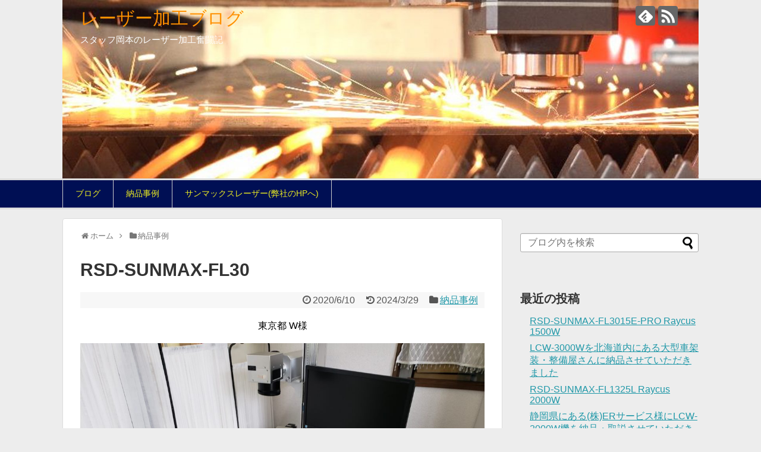

--- FILE ---
content_type: text/html; charset=UTF-8
request_url: https://blog.laser-machine.com/works/2318
body_size: 12216
content:
<!DOCTYPE html>
<html lang="ja">
<head>
<meta charset="UTF-8">
  <meta name="viewport" content="width=device-width,initial-scale=1.0">
<link rel="alternate" type="application/rss+xml" title="レーザー加工ブログ RSS Feed" href="https://blog.laser-machine.com/feed" />
<link rel="pingback" href="https://blog.laser-machine.com/xmlrpc.php" />
<meta name="description" content="東京都 W様RSD-SUNMAX-FL30" />
<meta name="keywords" content="納品事例" />
<!-- OGP -->
<meta property="og:type" content="article">
<meta property="og:description" content="東京都 W様RSD-SUNMAX-FL30">
<meta property="og:title" content="RSD-SUNMAX-FL30">
<meta property="og:url" content="https://blog.laser-machine.com/works/2318">
<meta property="og:image" content="https://blog.laser-machine.com/wp-content/uploads/2023/01/20200710_144219-scaled.jpg">
<meta property="og:site_name" content="レーザー加工ブログ">
<meta property="og:locale" content="ja_JP">
<!-- /OGP -->
<!-- Twitter Card -->
<meta name="twitter:card" content="summary">
<meta name="twitter:description" content="東京都 W様RSD-SUNMAX-FL30">
<meta name="twitter:title" content="RSD-SUNMAX-FL30">
<meta name="twitter:url" content="https://blog.laser-machine.com/works/2318">
<meta name="twitter:image" content="https://blog.laser-machine.com/wp-content/uploads/2023/01/20200710_144219-scaled.jpg">
<meta name="twitter:domain" content="blog.laser-machine.com">
<!-- /Twitter Card -->

<title>RSD-SUNMAX-FL30</title>
<meta name='robots' content='max-image-preview:large' />
	<style>img:is([sizes="auto" i], [sizes^="auto," i]) { contain-intrinsic-size: 3000px 1500px }</style>
	<link rel="alternate" type="application/rss+xml" title="レーザー加工ブログ &raquo; フィード" href="https://blog.laser-machine.com/feed" />
<link rel="alternate" type="application/rss+xml" title="レーザー加工ブログ &raquo; コメントフィード" href="https://blog.laser-machine.com/comments/feed" />
<script type="text/javascript">
/* <![CDATA[ */
window._wpemojiSettings = {"baseUrl":"https:\/\/s.w.org\/images\/core\/emoji\/16.0.1\/72x72\/","ext":".png","svgUrl":"https:\/\/s.w.org\/images\/core\/emoji\/16.0.1\/svg\/","svgExt":".svg","source":{"concatemoji":"https:\/\/blog.laser-machine.com\/wp-includes\/js\/wp-emoji-release.min.js?ver=6.8.3"}};
/*! This file is auto-generated */
!function(s,n){var o,i,e;function c(e){try{var t={supportTests:e,timestamp:(new Date).valueOf()};sessionStorage.setItem(o,JSON.stringify(t))}catch(e){}}function p(e,t,n){e.clearRect(0,0,e.canvas.width,e.canvas.height),e.fillText(t,0,0);var t=new Uint32Array(e.getImageData(0,0,e.canvas.width,e.canvas.height).data),a=(e.clearRect(0,0,e.canvas.width,e.canvas.height),e.fillText(n,0,0),new Uint32Array(e.getImageData(0,0,e.canvas.width,e.canvas.height).data));return t.every(function(e,t){return e===a[t]})}function u(e,t){e.clearRect(0,0,e.canvas.width,e.canvas.height),e.fillText(t,0,0);for(var n=e.getImageData(16,16,1,1),a=0;a<n.data.length;a++)if(0!==n.data[a])return!1;return!0}function f(e,t,n,a){switch(t){case"flag":return n(e,"\ud83c\udff3\ufe0f\u200d\u26a7\ufe0f","\ud83c\udff3\ufe0f\u200b\u26a7\ufe0f")?!1:!n(e,"\ud83c\udde8\ud83c\uddf6","\ud83c\udde8\u200b\ud83c\uddf6")&&!n(e,"\ud83c\udff4\udb40\udc67\udb40\udc62\udb40\udc65\udb40\udc6e\udb40\udc67\udb40\udc7f","\ud83c\udff4\u200b\udb40\udc67\u200b\udb40\udc62\u200b\udb40\udc65\u200b\udb40\udc6e\u200b\udb40\udc67\u200b\udb40\udc7f");case"emoji":return!a(e,"\ud83e\udedf")}return!1}function g(e,t,n,a){var r="undefined"!=typeof WorkerGlobalScope&&self instanceof WorkerGlobalScope?new OffscreenCanvas(300,150):s.createElement("canvas"),o=r.getContext("2d",{willReadFrequently:!0}),i=(o.textBaseline="top",o.font="600 32px Arial",{});return e.forEach(function(e){i[e]=t(o,e,n,a)}),i}function t(e){var t=s.createElement("script");t.src=e,t.defer=!0,s.head.appendChild(t)}"undefined"!=typeof Promise&&(o="wpEmojiSettingsSupports",i=["flag","emoji"],n.supports={everything:!0,everythingExceptFlag:!0},e=new Promise(function(e){s.addEventListener("DOMContentLoaded",e,{once:!0})}),new Promise(function(t){var n=function(){try{var e=JSON.parse(sessionStorage.getItem(o));if("object"==typeof e&&"number"==typeof e.timestamp&&(new Date).valueOf()<e.timestamp+604800&&"object"==typeof e.supportTests)return e.supportTests}catch(e){}return null}();if(!n){if("undefined"!=typeof Worker&&"undefined"!=typeof OffscreenCanvas&&"undefined"!=typeof URL&&URL.createObjectURL&&"undefined"!=typeof Blob)try{var e="postMessage("+g.toString()+"("+[JSON.stringify(i),f.toString(),p.toString(),u.toString()].join(",")+"));",a=new Blob([e],{type:"text/javascript"}),r=new Worker(URL.createObjectURL(a),{name:"wpTestEmojiSupports"});return void(r.onmessage=function(e){c(n=e.data),r.terminate(),t(n)})}catch(e){}c(n=g(i,f,p,u))}t(n)}).then(function(e){for(var t in e)n.supports[t]=e[t],n.supports.everything=n.supports.everything&&n.supports[t],"flag"!==t&&(n.supports.everythingExceptFlag=n.supports.everythingExceptFlag&&n.supports[t]);n.supports.everythingExceptFlag=n.supports.everythingExceptFlag&&!n.supports.flag,n.DOMReady=!1,n.readyCallback=function(){n.DOMReady=!0}}).then(function(){return e}).then(function(){var e;n.supports.everything||(n.readyCallback(),(e=n.source||{}).concatemoji?t(e.concatemoji):e.wpemoji&&e.twemoji&&(t(e.twemoji),t(e.wpemoji)))}))}((window,document),window._wpemojiSettings);
/* ]]> */
</script>
<link rel='stylesheet' id='simplicity-style-css' href='https://blog.laser-machine.com/wp-content/themes/simplicity2/style.css?ver=6.8.3&#038;fver=20200904045552' type='text/css' media='all' />
<link rel='stylesheet' id='responsive-style-css' href='https://blog.laser-machine.com/wp-content/themes/simplicity2/css/responsive-pc.css?ver=6.8.3&#038;fver=20190414113543' type='text/css' media='all' />
<link rel='stylesheet' id='skin-style-css' href='https://blog.laser-machine.com/wp-content/themes/simplicity2/skins/biz-menu/style.css?ver=6.8.3&#038;fver=20190414113542' type='text/css' media='all' />
<link rel='stylesheet' id='font-awesome-style-css' href='https://blog.laser-machine.com/wp-content/themes/simplicity2/webfonts/css/font-awesome.min.css?ver=6.8.3&#038;fver=20190414113543' type='text/css' media='all' />
<link rel='stylesheet' id='icomoon-style-css' href='https://blog.laser-machine.com/wp-content/themes/simplicity2/webfonts/icomoon/style.css?ver=6.8.3&#038;fver=20190414113543' type='text/css' media='all' />
<link rel='stylesheet' id='responsive-mode-style-css' href='https://blog.laser-machine.com/wp-content/themes/simplicity2/responsive.css?ver=6.8.3&#038;fver=20190414113543' type='text/css' media='all' />
<link rel='stylesheet' id='narrow-style-css' href='https://blog.laser-machine.com/wp-content/themes/simplicity2/css/narrow.css?ver=6.8.3&#038;fver=20190414113543' type='text/css' media='all' />
<link rel='stylesheet' id='media-style-css' href='https://blog.laser-machine.com/wp-content/themes/simplicity2/css/media.css?ver=6.8.3&#038;fver=20190414113543' type='text/css' media='all' />
<link rel='stylesheet' id='extension-style-css' href='https://blog.laser-machine.com/wp-content/themes/simplicity2/css/extension.css?ver=6.8.3&#038;fver=20190414113543' type='text/css' media='all' />
<style id='extension-style-inline-css' type='text/css'>
#site-title a{color:#ff9000}#site-description{color:#fff}#navi ul,#navi ul.sub-menu,#navi ul.children{background-color:#000f54;border-color:#000f54}#navi{background-color:#000f54}@media screen and (max-width:1110px){#navi{background-color:transparent}}#navi ul li a{color:#ee2}#navi ul li a:hover{background-color:#1e73be}#h-top{min-height:300px}@media screen and (max-width:639px){.article br{display:block}}#h-top{background-image:url(https://blog.laser-machine.com/wp-content/uploads/2019/03/cropped-vs190322-001-1-2.jpg)}
</style>
<link rel='stylesheet' id='child-style-css' href='https://blog.laser-machine.com/wp-content/themes/simplicity2-child/style.css?ver=6.8.3&#038;fver=20190414113626' type='text/css' media='all' />
<link rel='stylesheet' id='child-responsive-mode-style-css' href='https://blog.laser-machine.com/wp-content/themes/simplicity2-child/responsive.css?ver=6.8.3&#038;fver=20190414113626' type='text/css' media='all' />
<link rel='stylesheet' id='print-style-css' href='https://blog.laser-machine.com/wp-content/themes/simplicity2/css/print.css?ver=6.8.3&#038;fver=20190414113543' type='text/css' media='print' />
<link rel='stylesheet' id='sns-twitter-type-style-css' href='https://blog.laser-machine.com/wp-content/themes/simplicity2/css/sns-twitter-type.css?ver=6.8.3&#038;fver=20190414113543' type='text/css' media='all' />
<style id='wp-emoji-styles-inline-css' type='text/css'>

	img.wp-smiley, img.emoji {
		display: inline !important;
		border: none !important;
		box-shadow: none !important;
		height: 1em !important;
		width: 1em !important;
		margin: 0 0.07em !important;
		vertical-align: -0.1em !important;
		background: none !important;
		padding: 0 !important;
	}
</style>
<link rel='stylesheet' id='wp-block-library-css' href='https://blog.laser-machine.com/wp-includes/css/dist/block-library/style.min.css?ver=6.8.3' type='text/css' media='all' />
<style id='classic-theme-styles-inline-css' type='text/css'>
/*! This file is auto-generated */
.wp-block-button__link{color:#fff;background-color:#32373c;border-radius:9999px;box-shadow:none;text-decoration:none;padding:calc(.667em + 2px) calc(1.333em + 2px);font-size:1.125em}.wp-block-file__button{background:#32373c;color:#fff;text-decoration:none}
</style>
<style id='global-styles-inline-css' type='text/css'>
:root{--wp--preset--aspect-ratio--square: 1;--wp--preset--aspect-ratio--4-3: 4/3;--wp--preset--aspect-ratio--3-4: 3/4;--wp--preset--aspect-ratio--3-2: 3/2;--wp--preset--aspect-ratio--2-3: 2/3;--wp--preset--aspect-ratio--16-9: 16/9;--wp--preset--aspect-ratio--9-16: 9/16;--wp--preset--color--black: #000000;--wp--preset--color--cyan-bluish-gray: #abb8c3;--wp--preset--color--white: #ffffff;--wp--preset--color--pale-pink: #f78da7;--wp--preset--color--vivid-red: #cf2e2e;--wp--preset--color--luminous-vivid-orange: #ff6900;--wp--preset--color--luminous-vivid-amber: #fcb900;--wp--preset--color--light-green-cyan: #7bdcb5;--wp--preset--color--vivid-green-cyan: #00d084;--wp--preset--color--pale-cyan-blue: #8ed1fc;--wp--preset--color--vivid-cyan-blue: #0693e3;--wp--preset--color--vivid-purple: #9b51e0;--wp--preset--gradient--vivid-cyan-blue-to-vivid-purple: linear-gradient(135deg,rgba(6,147,227,1) 0%,rgb(155,81,224) 100%);--wp--preset--gradient--light-green-cyan-to-vivid-green-cyan: linear-gradient(135deg,rgb(122,220,180) 0%,rgb(0,208,130) 100%);--wp--preset--gradient--luminous-vivid-amber-to-luminous-vivid-orange: linear-gradient(135deg,rgba(252,185,0,1) 0%,rgba(255,105,0,1) 100%);--wp--preset--gradient--luminous-vivid-orange-to-vivid-red: linear-gradient(135deg,rgba(255,105,0,1) 0%,rgb(207,46,46) 100%);--wp--preset--gradient--very-light-gray-to-cyan-bluish-gray: linear-gradient(135deg,rgb(238,238,238) 0%,rgb(169,184,195) 100%);--wp--preset--gradient--cool-to-warm-spectrum: linear-gradient(135deg,rgb(74,234,220) 0%,rgb(151,120,209) 20%,rgb(207,42,186) 40%,rgb(238,44,130) 60%,rgb(251,105,98) 80%,rgb(254,248,76) 100%);--wp--preset--gradient--blush-light-purple: linear-gradient(135deg,rgb(255,206,236) 0%,rgb(152,150,240) 100%);--wp--preset--gradient--blush-bordeaux: linear-gradient(135deg,rgb(254,205,165) 0%,rgb(254,45,45) 50%,rgb(107,0,62) 100%);--wp--preset--gradient--luminous-dusk: linear-gradient(135deg,rgb(255,203,112) 0%,rgb(199,81,192) 50%,rgb(65,88,208) 100%);--wp--preset--gradient--pale-ocean: linear-gradient(135deg,rgb(255,245,203) 0%,rgb(182,227,212) 50%,rgb(51,167,181) 100%);--wp--preset--gradient--electric-grass: linear-gradient(135deg,rgb(202,248,128) 0%,rgb(113,206,126) 100%);--wp--preset--gradient--midnight: linear-gradient(135deg,rgb(2,3,129) 0%,rgb(40,116,252) 100%);--wp--preset--font-size--small: 13px;--wp--preset--font-size--medium: 20px;--wp--preset--font-size--large: 36px;--wp--preset--font-size--x-large: 42px;--wp--preset--spacing--20: 0.44rem;--wp--preset--spacing--30: 0.67rem;--wp--preset--spacing--40: 1rem;--wp--preset--spacing--50: 1.5rem;--wp--preset--spacing--60: 2.25rem;--wp--preset--spacing--70: 3.38rem;--wp--preset--spacing--80: 5.06rem;--wp--preset--shadow--natural: 6px 6px 9px rgba(0, 0, 0, 0.2);--wp--preset--shadow--deep: 12px 12px 50px rgba(0, 0, 0, 0.4);--wp--preset--shadow--sharp: 6px 6px 0px rgba(0, 0, 0, 0.2);--wp--preset--shadow--outlined: 6px 6px 0px -3px rgba(255, 255, 255, 1), 6px 6px rgba(0, 0, 0, 1);--wp--preset--shadow--crisp: 6px 6px 0px rgba(0, 0, 0, 1);}:where(.is-layout-flex){gap: 0.5em;}:where(.is-layout-grid){gap: 0.5em;}body .is-layout-flex{display: flex;}.is-layout-flex{flex-wrap: wrap;align-items: center;}.is-layout-flex > :is(*, div){margin: 0;}body .is-layout-grid{display: grid;}.is-layout-grid > :is(*, div){margin: 0;}:where(.wp-block-columns.is-layout-flex){gap: 2em;}:where(.wp-block-columns.is-layout-grid){gap: 2em;}:where(.wp-block-post-template.is-layout-flex){gap: 1.25em;}:where(.wp-block-post-template.is-layout-grid){gap: 1.25em;}.has-black-color{color: var(--wp--preset--color--black) !important;}.has-cyan-bluish-gray-color{color: var(--wp--preset--color--cyan-bluish-gray) !important;}.has-white-color{color: var(--wp--preset--color--white) !important;}.has-pale-pink-color{color: var(--wp--preset--color--pale-pink) !important;}.has-vivid-red-color{color: var(--wp--preset--color--vivid-red) !important;}.has-luminous-vivid-orange-color{color: var(--wp--preset--color--luminous-vivid-orange) !important;}.has-luminous-vivid-amber-color{color: var(--wp--preset--color--luminous-vivid-amber) !important;}.has-light-green-cyan-color{color: var(--wp--preset--color--light-green-cyan) !important;}.has-vivid-green-cyan-color{color: var(--wp--preset--color--vivid-green-cyan) !important;}.has-pale-cyan-blue-color{color: var(--wp--preset--color--pale-cyan-blue) !important;}.has-vivid-cyan-blue-color{color: var(--wp--preset--color--vivid-cyan-blue) !important;}.has-vivid-purple-color{color: var(--wp--preset--color--vivid-purple) !important;}.has-black-background-color{background-color: var(--wp--preset--color--black) !important;}.has-cyan-bluish-gray-background-color{background-color: var(--wp--preset--color--cyan-bluish-gray) !important;}.has-white-background-color{background-color: var(--wp--preset--color--white) !important;}.has-pale-pink-background-color{background-color: var(--wp--preset--color--pale-pink) !important;}.has-vivid-red-background-color{background-color: var(--wp--preset--color--vivid-red) !important;}.has-luminous-vivid-orange-background-color{background-color: var(--wp--preset--color--luminous-vivid-orange) !important;}.has-luminous-vivid-amber-background-color{background-color: var(--wp--preset--color--luminous-vivid-amber) !important;}.has-light-green-cyan-background-color{background-color: var(--wp--preset--color--light-green-cyan) !important;}.has-vivid-green-cyan-background-color{background-color: var(--wp--preset--color--vivid-green-cyan) !important;}.has-pale-cyan-blue-background-color{background-color: var(--wp--preset--color--pale-cyan-blue) !important;}.has-vivid-cyan-blue-background-color{background-color: var(--wp--preset--color--vivid-cyan-blue) !important;}.has-vivid-purple-background-color{background-color: var(--wp--preset--color--vivid-purple) !important;}.has-black-border-color{border-color: var(--wp--preset--color--black) !important;}.has-cyan-bluish-gray-border-color{border-color: var(--wp--preset--color--cyan-bluish-gray) !important;}.has-white-border-color{border-color: var(--wp--preset--color--white) !important;}.has-pale-pink-border-color{border-color: var(--wp--preset--color--pale-pink) !important;}.has-vivid-red-border-color{border-color: var(--wp--preset--color--vivid-red) !important;}.has-luminous-vivid-orange-border-color{border-color: var(--wp--preset--color--luminous-vivid-orange) !important;}.has-luminous-vivid-amber-border-color{border-color: var(--wp--preset--color--luminous-vivid-amber) !important;}.has-light-green-cyan-border-color{border-color: var(--wp--preset--color--light-green-cyan) !important;}.has-vivid-green-cyan-border-color{border-color: var(--wp--preset--color--vivid-green-cyan) !important;}.has-pale-cyan-blue-border-color{border-color: var(--wp--preset--color--pale-cyan-blue) !important;}.has-vivid-cyan-blue-border-color{border-color: var(--wp--preset--color--vivid-cyan-blue) !important;}.has-vivid-purple-border-color{border-color: var(--wp--preset--color--vivid-purple) !important;}.has-vivid-cyan-blue-to-vivid-purple-gradient-background{background: var(--wp--preset--gradient--vivid-cyan-blue-to-vivid-purple) !important;}.has-light-green-cyan-to-vivid-green-cyan-gradient-background{background: var(--wp--preset--gradient--light-green-cyan-to-vivid-green-cyan) !important;}.has-luminous-vivid-amber-to-luminous-vivid-orange-gradient-background{background: var(--wp--preset--gradient--luminous-vivid-amber-to-luminous-vivid-orange) !important;}.has-luminous-vivid-orange-to-vivid-red-gradient-background{background: var(--wp--preset--gradient--luminous-vivid-orange-to-vivid-red) !important;}.has-very-light-gray-to-cyan-bluish-gray-gradient-background{background: var(--wp--preset--gradient--very-light-gray-to-cyan-bluish-gray) !important;}.has-cool-to-warm-spectrum-gradient-background{background: var(--wp--preset--gradient--cool-to-warm-spectrum) !important;}.has-blush-light-purple-gradient-background{background: var(--wp--preset--gradient--blush-light-purple) !important;}.has-blush-bordeaux-gradient-background{background: var(--wp--preset--gradient--blush-bordeaux) !important;}.has-luminous-dusk-gradient-background{background: var(--wp--preset--gradient--luminous-dusk) !important;}.has-pale-ocean-gradient-background{background: var(--wp--preset--gradient--pale-ocean) !important;}.has-electric-grass-gradient-background{background: var(--wp--preset--gradient--electric-grass) !important;}.has-midnight-gradient-background{background: var(--wp--preset--gradient--midnight) !important;}.has-small-font-size{font-size: var(--wp--preset--font-size--small) !important;}.has-medium-font-size{font-size: var(--wp--preset--font-size--medium) !important;}.has-large-font-size{font-size: var(--wp--preset--font-size--large) !important;}.has-x-large-font-size{font-size: var(--wp--preset--font-size--x-large) !important;}
:where(.wp-block-post-template.is-layout-flex){gap: 1.25em;}:where(.wp-block-post-template.is-layout-grid){gap: 1.25em;}
:where(.wp-block-columns.is-layout-flex){gap: 2em;}:where(.wp-block-columns.is-layout-grid){gap: 2em;}
:root :where(.wp-block-pullquote){font-size: 1.5em;line-height: 1.6;}
</style>
<script type="text/javascript" src="https://blog.laser-machine.com/wp-includes/js/jquery/jquery.min.js?ver=3.7.1" id="jquery-core-js"></script>
<script type="text/javascript" src="https://blog.laser-machine.com/wp-includes/js/jquery/jquery-migrate.min.js?ver=3.4.1" id="jquery-migrate-js"></script>
<link rel="canonical" href="https://blog.laser-machine.com/works/2318" />
<link rel='shortlink' href='https://blog.laser-machine.com/?p=2318' />
<link rel="alternate" title="oEmbed (JSON)" type="application/json+oembed" href="https://blog.laser-machine.com/wp-json/oembed/1.0/embed?url=https%3A%2F%2Fblog.laser-machine.com%2Fworks%2F2318" />
<link rel="alternate" title="oEmbed (XML)" type="text/xml+oembed" href="https://blog.laser-machine.com/wp-json/oembed/1.0/embed?url=https%3A%2F%2Fblog.laser-machine.com%2Fworks%2F2318&#038;format=xml" />

<link rel="stylesheet" href="https://blog.laser-machine.com/wp-content/plugins/count-per-day/counter.css" type="text/css" />
<style type="text/css">.recentcomments a{display:inline !important;padding:0 !important;margin:0 !important;}</style>
<link rel="stylesheet" href="https://blog.laser-machine.com/wp-content/plugins/wassup/css/wassup-widget.css?ver=1.9.4.5" type="text/css" />
<script type="text/javascript">
//<![CDATA[
function wassup_get_screenres(){
	var screen_res = screen.width + " x " + screen.height;
	if(screen_res==" x ") screen_res=window.screen.width+" x "+window.screen.height;
	if(screen_res==" x ") screen_res=screen.availWidth+" x "+screen.availHeight;
	if (screen_res!=" x "){document.cookie = "wassup_screen_res529f58ecee915875c7137024eaf05017=" + encodeURIComponent(screen_res)+ "; path=/; domain=" + document.domain;}
}
wassup_get_screenres();
//]]>
</script><style type="text/css" id="custom-background-css">
body.custom-background { background-color: #ededed; }
</style>
	<link rel="icon" href="https://blog.laser-machine.com/wp-content/uploads/2024/11/cropped-sunmax-logo-32x32.png" sizes="32x32" />
<link rel="icon" href="https://blog.laser-machine.com/wp-content/uploads/2024/11/cropped-sunmax-logo-192x192.png" sizes="192x192" />
<link rel="apple-touch-icon" href="https://blog.laser-machine.com/wp-content/uploads/2024/11/cropped-sunmax-logo-180x180.png" />
<meta name="msapplication-TileImage" content="https://blog.laser-machine.com/wp-content/uploads/2024/11/cropped-sunmax-logo-270x270.png" />
</head>
  <body class="wp-singular post-template-default single single-post postid-2318 single-format-standard custom-background wp-theme-simplicity2 wp-child-theme-simplicity2-child categoryid-1460" itemscope itemtype="https://schema.org/WebPage">
    <div id="container">

      <!-- header -->
      <header itemscope itemtype="https://schema.org/WPHeader">
        <div id="header" class="clearfix">
          <div id="header-in">

                        <div id="h-top">
              <!-- モバイルメニュー表示用のボタン -->
<div id="mobile-menu">
  <a id="mobile-menu-toggle" href="#"><span class="fa fa-bars fa-2x"></span></a>
</div>

              <div class="alignleft top-title-catchphrase">
                <!-- サイトのタイトル -->
<p id="site-title" itemscope itemtype="https://schema.org/Organization">
  <a href="https://blog.laser-machine.com/">レーザー加工ブログ</a></p>
<!-- サイトの概要 -->
<p id="site-description">
  スタッフ岡本のレーザー加工奮闘記</p>
              </div>

              <div class="alignright top-sns-follows">
                                <!-- SNSページ -->
<div class="sns-pages">
<p class="sns-follow-msg">フォローする</p>
<ul class="snsp">
<li class="feedly-page"><a href="//feedly.com/i/subscription/feed/https://blog.laser-machine.com/feed" target="blank" title="feedlyで更新情報を購読" rel="nofollow"><span class="icon-feedly-logo"></span></a></li><li class="rss-page"><a href="https://blog.laser-machine.com/feed" target="_blank" title="RSSで更新情報をフォロー" rel="nofollow"><span class="icon-rss-logo"></span></a></li>  </ul>
</div>
                              </div>

            </div><!-- /#h-top -->
          </div><!-- /#header-in -->
        </div><!-- /#header -->
      </header>

      <!-- Navigation -->
<nav itemscope itemtype="https://schema.org/SiteNavigationElement">
  <div id="navi">
      	<div id="navi-in">
      <div class="menu-%e3%83%a1%e3%82%a4%e3%83%b3%e3%83%a1%e3%83%8b%e3%83%a5%e3%83%bc-container"><ul id="menu-%e3%83%a1%e3%82%a4%e3%83%b3%e3%83%a1%e3%83%8b%e3%83%a5%e3%83%bc" class="menu"><li id="menu-item-32" class="menu-item menu-item-type-custom menu-item-object-custom menu-item-32"><a href="https://blog.laser-machine.com/category/daily">ブログ</a></li>
<li id="menu-item-1169" class="menu-item menu-item-type-taxonomy menu-item-object-category current-post-ancestor current-menu-parent current-post-parent menu-item-1169"><a href="https://blog.laser-machine.com/category/works">納品事例</a></li>
<li id="menu-item-33" class="menu-item menu-item-type-custom menu-item-object-custom menu-item-33"><a target="_blank" href="https://www.laser-machine.com/">サンマックスレーザー(弊社のHPへ)</a></li>
</ul></div>    </div><!-- /#navi-in -->
  </div><!-- /#navi -->
</nav>
<!-- /Navigation -->
      <!-- 本体部分 -->
      <div id="body">
        <div id="body-in" class="cf">

          
          <!-- main -->
          <main itemscope itemprop="mainContentOfPage">
            <div id="main" itemscope itemtype="https://schema.org/Blog">
  
  <div id="breadcrumb" class="breadcrumb-category"><div itemtype="http://data-vocabulary.org/Breadcrumb" itemscope="" class="breadcrumb-home"><span class="fa fa-home fa-fw"></span><a href="https://blog.laser-machine.com" itemprop="url"><span itemprop="title">ホーム</span></a><span class="sp"><span class="fa fa-angle-right"></span></span></div><div itemtype="http://data-vocabulary.org/Breadcrumb" itemscope=""><span class="fa fa-folder fa-fw"></span><a href="https://blog.laser-machine.com/category/works" itemprop="url"><span itemprop="title">納品事例</span></a></div></div><!-- /#breadcrumb -->  <div id="post-2318" class="post-2318 post type-post status-publish format-standard has-post-thumbnail hentry category-works tag-7 tag-39 tag-129 tag-41 tag-36 tag-31">
  <article class="article">
  
  
  <header>
    <h1 class="entry-title">RSD-SUNMAX-FL30</h1>
    <p class="post-meta">
            <span class="post-date"><span class="fa fa-clock-o fa-fw"></span><time class="entry-date date published" datetime="2020-06-10T13:16:00+09:00">2020/6/10</time></span>
        <span class="post-update"><span class="fa fa-history fa-fw"></span><span class="entry-date date updated">2024/3/29</span></span>
  
      <span class="category"><span class="fa fa-folder fa-fw"></span><a href="https://blog.laser-machine.com/category/works" rel="category tag">納品事例</a></span>

      
      
      
      
      
    </p>

    
    
    
      </header>

  
  <div id="the-content" class="entry-content">
  
<p class="has-text-align-center">東京都 W様</p>



<figure class="wp-block-image size-large"><img fetchpriority="high" decoding="async" width="1024" height="768" src="https://blog.laser-machine.com/wp-content/themes/simplicity2/images/1x1.trans.gif" data-original="https://blog.laser-machine.com/wp-content/uploads/2023/01/20200710_144219-1024x768.jpg" alt="" class="wp-image-2319" srcset="https://blog.laser-machine.com/wp-content/uploads/2023/01/20200710_144219-1024x768.jpg 1024w, https://blog.laser-machine.com/wp-content/uploads/2023/01/20200710_144219-300x225.jpg 300w, https://blog.laser-machine.com/wp-content/uploads/2023/01/20200710_144219-768x576.jpg 768w, https://blog.laser-machine.com/wp-content/uploads/2023/01/20200710_144219-1536x1152.jpg 1536w, https://blog.laser-machine.com/wp-content/uploads/2023/01/20200710_144219-2048x1536.jpg 2048w, https://blog.laser-machine.com/wp-content/uploads/2023/01/20200710_144219-320x240.jpg 320w" sizes="(max-width: 1024px) 100vw, 1024px" data-lazy="true"><noscript><img fetchpriority="high" decoding="async" width="1024" height="768" src="https://blog.laser-machine.com/wp-content/uploads/2023/01/20200710_144219-1024x768.jpg" alt="" class="wp-image-2319" srcset="https://blog.laser-machine.com/wp-content/uploads/2023/01/20200710_144219-1024x768.jpg 1024w, https://blog.laser-machine.com/wp-content/uploads/2023/01/20200710_144219-300x225.jpg 300w, https://blog.laser-machine.com/wp-content/uploads/2023/01/20200710_144219-768x576.jpg 768w, https://blog.laser-machine.com/wp-content/uploads/2023/01/20200710_144219-1536x1152.jpg 1536w, https://blog.laser-machine.com/wp-content/uploads/2023/01/20200710_144219-2048x1536.jpg 2048w, https://blog.laser-machine.com/wp-content/uploads/2023/01/20200710_144219-320x240.jpg 320w" sizes="(max-width: 1024px) 100vw, 1024px"></noscript></figure>



<div style="height:50px" aria-hidden="true" class="wp-block-spacer"></div>


<div class="wp-block-image">
<figure class="aligncenter size-full"><img decoding="async" width="266" height="500" src="https://blog.laser-machine.com/wp-content/themes/simplicity2/images/1x1.trans.gif" data-original="https://blog.laser-machine.com/wp-content/uploads/2023/01/FL10_markingmachine-4.jpg" alt="" class="wp-image-2320" srcset="https://blog.laser-machine.com/wp-content/uploads/2023/01/FL10_markingmachine-4.jpg 266w, https://blog.laser-machine.com/wp-content/uploads/2023/01/FL10_markingmachine-4-160x300.jpg 160w" sizes="(max-width: 266px) 100vw, 266px" data-lazy="true"><noscript><img decoding="async" width="266" height="500" src="https://blog.laser-machine.com/wp-content/uploads/2023/01/FL10_markingmachine-4.jpg" alt="" class="wp-image-2320" srcset="https://blog.laser-machine.com/wp-content/uploads/2023/01/FL10_markingmachine-4.jpg 266w, https://blog.laser-machine.com/wp-content/uploads/2023/01/FL10_markingmachine-4-160x300.jpg 160w" sizes="(max-width: 266px) 100vw, 266px"></noscript></figure></div>


<div style="height:20px" aria-hidden="true" class="wp-block-spacer"></div>



<div class="wp-block-buttons is-layout-flex wp-block-buttons-is-layout-flex">
<div class="wp-block-button aligncenter"><a class="wp-block-button__link has-luminous-vivid-orange-background-color has-background wp-element-button" href="https://www.laser-machine.com/FL/FL30.shtml" target="_blank" rel="noreferrer noopener"><strong>RSD-SUNMAX-FL30&ensp;</strong></a></div>
</div>
  </div>

  <footer>
    <!-- ページリンク -->
    
      <!-- 文章下広告 -->
                  

    
    <div id="sns-group" class="sns-group sns-group-bottom">
    <div class="sns-buttons sns-buttons-pc">
    <p class="sns-share-msg">シェアする</p>
    <ul class="snsb clearfix">
    <li class="balloon-btn twitter-balloon-btn twitter-balloon-btn-defalt">
  <div class="balloon-btn-set">
    <div class="arrow-box">
      <a href="//twitter.com/search?q=https%3A%2F%2Fblog.laser-machine.com%2Fworks%2F2318" target="blank" class="arrow-box-link twitter-arrow-box-link" rel="nofollow">
        <span class="social-count twitter-count"><span class="fa fa-comments"></span></span>
      </a>
    </div>
    <a href="https://twitter.com/intent/tweet?text=RSD-SUNMAX-FL30&amp;url=https%3A%2F%2Fblog.laser-machine.com%2Fworks%2F2318" target="blank" class="balloon-btn-link twitter-balloon-btn-link twitter-balloon-btn-link-default" rel="nofollow">
      <span class="fa fa-twitter"></span>
              <span class="tweet-label">ツイート</span>
          </a>
  </div>
</li>
        <li class="facebook-btn"><div class="fb-like" data-href="https://blog.laser-machine.com/works/2318" data-layout="box_count" data-action="like" data-show-faces="false" data-share="true"></div></li>
                <li class="hatena-btn"> <a href="//b.hatena.ne.jp/entry/https://blog.laser-machine.com/works/2318" class="hatena-bookmark-button" data-hatena-bookmark-title="RSD-SUNMAX-FL30｜レーザー加工ブログ" data-hatena-bookmark-layout="vertical-large"><img src="//b.st-hatena.com/images/entry-button/button-only.gif" alt="このエントリーをはてなブックマークに追加" style="border: none;" /></a><script type="text/javascript" src="//b.st-hatena.com/js/bookmark_button.js" async="async"></script>
    </li>
            <li class="pocket-btn"><a data-pocket-label="pocket" data-pocket-count="vertical" class="pocket-btn" data-lang="en"></a>
<script type="text/javascript">!function(d,i){if(!d.getElementById(i)){var j=d.createElement("script");j.id=i;j.src="//widgets.getpocket.com/v1/j/btn.js?v=1";var w=d.getElementById(i);d.body.appendChild(j);}}(document,"pocket-btn-js");</script>
    </li>
            <li class="line-btn">
      <a href="//timeline.line.me/social-plugin/share?url=https%3A%2F%2Fblog.laser-machine.com%2Fworks%2F2318" target="blank" class="line-btn-link" rel="nofollow">
          <img src="https://blog.laser-machine.com/wp-content/themes/simplicity2/images/line-btn.png" alt="" class="line-btn-img"><img src="https://blog.laser-machine.com/wp-content/themes/simplicity2/images/line-btn-mini.png" alt="" class="line-btn-img-mini">
        </a>
    </li>
                      </ul>
</div>

    <!-- SNSページ -->
<div class="sns-pages">
<p class="sns-follow-msg">フォローする</p>
<ul class="snsp">
<li class="feedly-page"><a href="//feedly.com/i/subscription/feed/https://blog.laser-machine.com/feed" target="blank" title="feedlyで更新情報を購読" rel="nofollow"><span class="icon-feedly-logo"></span></a></li><li class="rss-page"><a href="https://blog.laser-machine.com/feed" target="_blank" title="RSSで更新情報をフォロー" rel="nofollow"><span class="icon-rss-logo"></span></a></li>  </ul>
</div>
    </div>

    
    <p class="footer-post-meta">

            <span class="post-tag"><span class="fa fa-tags fa-fw"></span><a href="https://blog.laser-machine.com/tag/%e3%83%ac%e3%83%bc%e3%82%b6%e3%83%bc%e5%8a%a0%e5%b7%a5%e6%a9%9f" rel="tag">レーザー加工機</a><span class="tag-separator">, </span><a href="https://blog.laser-machine.com/tag/%e5%88%87%e6%96%ad" rel="tag">切断</a><span class="tag-separator">, </span><a href="https://blog.laser-machine.com/tag/%e5%8a%a0%e5%b7%a5" rel="tag">加工</a><span class="tag-separator">, </span><a href="https://blog.laser-machine.com/tag/%e5%bd%ab%e5%88%bb" rel="tag">彫刻</a><span class="tag-separator">, </span><a href="https://blog.laser-machine.com/tag/%e5%bd%ab%e5%88%bb%e5%8a%a0%e5%b7%a5" rel="tag">彫刻加工</a><span class="tag-separator">, </span><a href="https://blog.laser-machine.com/tag/%e6%a0%aa%e5%bc%8f%e4%bc%9a%e7%a4%be%e3%83%aa%e3%83%b3%e3%82%b7%e3%83%a5%e3%83%b3%e3%83%89%e3%82%a6" rel="tag">株式会社リンシュンドウ</a></span>
      
      <span class="post-author vcard author"><span class="fa fa-user fa-fw"></span><span class="fn"><a href="https://blog.laser-machine.com/author/laser-machine">超速レーザー岡本</a>
</span></span>

      
          </p>
  </footer>
  </article><!-- .article -->
  </div><!-- .post -->

      <div id="under-entry-body">

            <aside id="related-entries">
        <h2>関連記事</h2>
                <article class="related-entry cf">
  <div class="related-entry-thumb">
    <a href="https://blog.laser-machine.com/works/2519" title="RSD-SUNMAX-LT6040-40W">
        <img width="100" height="100" src="https://blog.laser-machine.com/wp-content/uploads/2023/01/20210126_113922-100x100.jpg" class="related-entry-thumb-image wp-post-image" alt="" decoding="async" srcset="https://blog.laser-machine.com/wp-content/uploads/2023/01/20210126_113922-100x100.jpg 100w, https://blog.laser-machine.com/wp-content/uploads/2023/01/20210126_113922-150x150.jpg 150w" sizes="(max-width: 100px) 100vw, 100px" />        </a>
  </div><!-- /.related-entry-thumb -->

  <div class="related-entry-content">
    <header>
      <h3 class="related-entry-title">
        <a href="https://blog.laser-machine.com/works/2519" class="related-entry-title-link" title="RSD-SUNMAX-LT6040-40W">
        RSD-SUNMAX-LT6040-40W        </a></h3>
    </header>
    <p class="related-entry-snippet">
   
広島県 有限会社H様












































RSD-SUNMAX-LT ...</p>

        <footer>
      <p class="related-entry-read"><a href="https://blog.laser-machine.com/works/2519">記事を読む</a></p>
    </footer>
    
  </div><!-- /.related-entry-content -->
</article><!-- /.elated-entry -->      <article class="related-entry cf">
  <div class="related-entry-thumb">
    <a href="https://blog.laser-machine.com/works/2777" title="RSD-SUNMAX-LT6040 ST908">
        <img width="100" height="100" src="https://blog.laser-machine.com/wp-content/uploads/2023/01/02E047AD-715A-42FB-A72C-154733EDD57C-100x100.jpg" class="related-entry-thumb-image wp-post-image" alt="" decoding="async" loading="lazy" srcset="https://blog.laser-machine.com/wp-content/uploads/2023/01/02E047AD-715A-42FB-A72C-154733EDD57C-100x100.jpg 100w, https://blog.laser-machine.com/wp-content/uploads/2023/01/02E047AD-715A-42FB-A72C-154733EDD57C-150x150.jpg 150w" sizes="auto, (max-width: 100px) 100vw, 100px" />        </a>
  </div><!-- /.related-entry-thumb -->

  <div class="related-entry-content">
    <header>
      <h3 class="related-entry-title">
        <a href="https://blog.laser-machine.com/works/2777" class="related-entry-title-link" title="RSD-SUNMAX-LT6040 ST908">
        RSD-SUNMAX-LT6040 ST908        </a></h3>
    </header>
    <p class="related-entry-snippet">
   
兵庫県 株式会社T様




































RSD-SUNMAX-LT6040 ST90...</p>

        <footer>
      <p class="related-entry-read"><a href="https://blog.laser-machine.com/works/2777">記事を読む</a></p>
    </footer>
    
  </div><!-- /.related-entry-content -->
</article><!-- /.elated-entry -->      <article class="related-entry cf">
  <div class="related-entry-thumb">
    <a href="https://blog.laser-machine.com/works/1793" title="RSD-SUNMAX-LT6040MPC-40W">
        <img width="100" height="100" src="https://blog.laser-machine.com/wp-content/uploads/2023/01/DSC_0057-edited-100x100.jpg" class="related-entry-thumb-image wp-post-image" alt="" decoding="async" loading="lazy" srcset="https://blog.laser-machine.com/wp-content/uploads/2023/01/DSC_0057-edited-100x100.jpg 100w, https://blog.laser-machine.com/wp-content/uploads/2023/01/DSC_0057-edited-150x150.jpg 150w" sizes="auto, (max-width: 100px) 100vw, 100px" />        </a>
  </div><!-- /.related-entry-thumb -->

  <div class="related-entry-content">
    <header>
      <h3 class="related-entry-title">
        <a href="https://blog.laser-machine.com/works/1793" class="related-entry-title-link" title="RSD-SUNMAX-LT6040MPC-40W">
        RSD-SUNMAX-LT6040MPC-40W        </a></h3>
    </header>
    <p class="related-entry-snippet">
   
滋賀県 有限会社Y様




































RSD-SUNMAX-LT6040 MPC
...</p>

        <footer>
      <p class="related-entry-read"><a href="https://blog.laser-machine.com/works/1793">記事を読む</a></p>
    </footer>
    
  </div><!-- /.related-entry-content -->
</article><!-- /.elated-entry -->      <article class="related-entry cf">
  <div class="related-entry-thumb">
    <a href="https://blog.laser-machine.com/works/1835" title="RSD-SUNMAX-GS1290-80W">
        <img width="100" height="100" src="https://blog.laser-machine.com/wp-content/uploads/2023/01/DSC_0034-100x100.jpg" class="related-entry-thumb-image wp-post-image" alt="" decoding="async" loading="lazy" srcset="https://blog.laser-machine.com/wp-content/uploads/2023/01/DSC_0034-100x100.jpg 100w, https://blog.laser-machine.com/wp-content/uploads/2023/01/DSC_0034-150x150.jpg 150w" sizes="auto, (max-width: 100px) 100vw, 100px" />        </a>
  </div><!-- /.related-entry-thumb -->

  <div class="related-entry-content">
    <header>
      <h3 class="related-entry-title">
        <a href="https://blog.laser-machine.com/works/1835" class="related-entry-title-link" title="RSD-SUNMAX-GS1290-80W">
        RSD-SUNMAX-GS1290-80W        </a></h3>
    </header>
    <p class="related-entry-snippet">
   
滋賀県 S株式会社様












































RSD-SUNMAX-GS1...</p>

        <footer>
      <p class="related-entry-read"><a href="https://blog.laser-machine.com/works/1835">記事を読む</a></p>
    </footer>
    
  </div><!-- /.related-entry-content -->
</article><!-- /.elated-entry -->      <article class="related-entry cf">
  <div class="related-entry-thumb">
    <a href="https://blog.laser-machine.com/works/2737" title="RSD-SUNMAX-RD7050">
        <img width="100" height="100" src="https://blog.laser-machine.com/wp-content/uploads/2023/01/20211215_114212-100x100.jpg" class="related-entry-thumb-image wp-post-image" alt="" decoding="async" loading="lazy" srcset="https://blog.laser-machine.com/wp-content/uploads/2023/01/20211215_114212-100x100.jpg 100w, https://blog.laser-machine.com/wp-content/uploads/2023/01/20211215_114212-150x150.jpg 150w" sizes="auto, (max-width: 100px) 100vw, 100px" />        </a>
  </div><!-- /.related-entry-thumb -->

  <div class="related-entry-content">
    <header>
      <h3 class="related-entry-title">
        <a href="https://blog.laser-machine.com/works/2737" class="related-entry-title-link" title="RSD-SUNMAX-RD7050">
        RSD-SUNMAX-RD7050        </a></h3>
    </header>
    <p class="related-entry-snippet">
   
愛知県 株式会社O様




































RSD-SUNMAX-RD7050-60W
...</p>

        <footer>
      <p class="related-entry-read"><a href="https://blog.laser-machine.com/works/2737">記事を読む</a></p>
    </footer>
    
  </div><!-- /.related-entry-content -->
</article><!-- /.elated-entry -->      <article class="related-entry cf">
  <div class="related-entry-thumb">
    <a href="https://blog.laser-machine.com/works/2487" title="RSD-SUNMAX-GS9060-80W">
        <img width="100" height="100" src="https://blog.laser-machine.com/wp-content/uploads/2023/01/20201205_110052-edited-100x100.jpg" class="related-entry-thumb-image wp-post-image" alt="" decoding="async" loading="lazy" srcset="https://blog.laser-machine.com/wp-content/uploads/2023/01/20201205_110052-edited-100x100.jpg 100w, https://blog.laser-machine.com/wp-content/uploads/2023/01/20201205_110052-edited-150x150.jpg 150w" sizes="auto, (max-width: 100px) 100vw, 100px" />        </a>
  </div><!-- /.related-entry-thumb -->

  <div class="related-entry-content">
    <header>
      <h3 class="related-entry-title">
        <a href="https://blog.laser-machine.com/works/2487" class="related-entry-title-link" title="RSD-SUNMAX-GS9060-80W">
        RSD-SUNMAX-GS9060-80W        </a></h3>
    </header>
    <p class="related-entry-snippet">
   
岩手県 N様












































RSD-SUNMAX-RD9060
...</p>

        <footer>
      <p class="related-entry-read"><a href="https://blog.laser-machine.com/works/2487">記事を読む</a></p>
    </footer>
    
  </div><!-- /.related-entry-content -->
</article><!-- /.elated-entry -->      <article class="related-entry cf">
  <div class="related-entry-thumb">
    <a href="https://blog.laser-machine.com/works/2608" title="RSD-SUNMAX-LT6040MPC15-40W">
        <img width="100" height="100" src="https://blog.laser-machine.com/wp-content/uploads/2023/01/20210507_105249-100x100.jpg" class="related-entry-thumb-image wp-post-image" alt="" decoding="async" loading="lazy" srcset="https://blog.laser-machine.com/wp-content/uploads/2023/01/20210507_105249-100x100.jpg 100w, https://blog.laser-machine.com/wp-content/uploads/2023/01/20210507_105249-150x150.jpg 150w" sizes="auto, (max-width: 100px) 100vw, 100px" />        </a>
  </div><!-- /.related-entry-thumb -->

  <div class="related-entry-content">
    <header>
      <h3 class="related-entry-title">
        <a href="https://blog.laser-machine.com/works/2608" class="related-entry-title-link" title="RSD-SUNMAX-LT6040MPC15-40W">
        RSD-SUNMAX-LT6040MPC15-40W        </a></h3>
    </header>
    <p class="related-entry-snippet">
   
千葉県 K様




















































RSD-SUNMAX...</p>

        <footer>
      <p class="related-entry-read"><a href="https://blog.laser-machine.com/works/2608">記事を読む</a></p>
    </footer>
    
  </div><!-- /.related-entry-content -->
</article><!-- /.elated-entry -->      <article class="related-entry cf">
  <div class="related-entry-thumb">
    <a href="https://blog.laser-machine.com/works/4975" title="北海道帯広市、鈴蘭ボデー様にLCW-2000Wを納品・取説させていただきました">
        <img width="100" height="100" src="https://blog.laser-machine.com/wp-content/uploads/2025/10/IMG_9296-100x100.jpg" class="related-entry-thumb-image wp-post-image" alt="" decoding="async" loading="lazy" srcset="https://blog.laser-machine.com/wp-content/uploads/2025/10/IMG_9296-100x100.jpg 100w, https://blog.laser-machine.com/wp-content/uploads/2025/10/IMG_9296-150x150.jpg 150w" sizes="auto, (max-width: 100px) 100vw, 100px" />        </a>
  </div><!-- /.related-entry-thumb -->

  <div class="related-entry-content">
    <header>
      <h3 class="related-entry-title">
        <a href="https://blog.laser-machine.com/works/4975" class="related-entry-title-link" title="北海道帯広市、鈴蘭ボデー様にLCW-2000Wを納品・取説させていただきました">
        北海道帯広市、鈴蘭ボデー様にLCW-2000Wを納品・取説させていただきました        </a></h3>
    </header>
    <p class="related-entry-snippet">
   
北海道帯広市 ㈲鈴蘭ボデー工業様



北海道帯広市内にて大型車のボディ、架装、塗装、修理業を営む有限会社鈴蘭ボデー様にRSD-SUNMA...</p>

        <footer>
      <p class="related-entry-read"><a href="https://blog.laser-machine.com/works/4975">記事を読む</a></p>
    </footer>
    
  </div><!-- /.related-entry-content -->
</article><!-- /.elated-entry -->      <article class="related-entry cf">
  <div class="related-entry-thumb">
    <a href="https://blog.laser-machine.com/works/1743" title="RSD-SUNMAX-LT6040MPC-40W">
        <img width="100" height="100" src="https://blog.laser-machine.com/wp-content/uploads/2023/01/DSC_0064-100x100.jpg" class="related-entry-thumb-image wp-post-image" alt="" decoding="async" loading="lazy" srcset="https://blog.laser-machine.com/wp-content/uploads/2023/01/DSC_0064-100x100.jpg 100w, https://blog.laser-machine.com/wp-content/uploads/2023/01/DSC_0064-150x150.jpg 150w" sizes="auto, (max-width: 100px) 100vw, 100px" />        </a>
  </div><!-- /.related-entry-thumb -->

  <div class="related-entry-content">
    <header>
      <h3 class="related-entry-title">
        <a href="https://blog.laser-machine.com/works/1743" class="related-entry-title-link" title="RSD-SUNMAX-LT6040MPC-40W">
        RSD-SUNMAX-LT6040MPC-40W        </a></h3>
    </header>
    <p class="related-entry-snippet">
   
東京都 株式会社Y様


























































...</p>

        <footer>
      <p class="related-entry-read"><a href="https://blog.laser-machine.com/works/1743">記事を読む</a></p>
    </footer>
    
  </div><!-- /.related-entry-content -->
</article><!-- /.elated-entry -->      <article class="related-entry cf">
  <div class="related-entry-thumb">
    <a href="https://blog.laser-machine.com/works/4298" title="RSD-SUNMAX-FL-LCW 1.5kw">
        <img width="100" height="100" src="https://blog.laser-machine.com/wp-content/uploads/2024/10/IMG_5930-100x100.jpg" class="related-entry-thumb-image wp-post-image" alt="" decoding="async" loading="lazy" srcset="https://blog.laser-machine.com/wp-content/uploads/2024/10/IMG_5930-100x100.jpg 100w, https://blog.laser-machine.com/wp-content/uploads/2024/10/IMG_5930-150x150.jpg 150w" sizes="auto, (max-width: 100px) 100vw, 100px" />        </a>
  </div><!-- /.related-entry-thumb -->

  <div class="related-entry-content">
    <header>
      <h3 class="related-entry-title">
        <a href="https://blog.laser-machine.com/works/4298" class="related-entry-title-link" title="RSD-SUNMAX-FL-LCW 1.5kw">
        RSD-SUNMAX-FL-LCW 1.5kw        </a></h3>
    </header>
    <p class="related-entry-snippet">
   
北海道二海郡　足立自動車工業所　様



RSD-SUNMAX-FL-LCW 1.5kwを納品させていただきました！最近展示会やSNSで話...</p>

        <footer>
      <p class="related-entry-read"><a href="https://blog.laser-machine.com/works/4298">記事を読む</a></p>
    </footer>
    
  </div><!-- /.related-entry-content -->
</article><!-- /.elated-entry -->  
  <br style="clear:both;">      </aside><!-- #related-entries -->
      


        <!-- 広告 -->
                  
      
      <!-- post navigation -->
<div class="navigation">
      <div class="prev"><a href="https://blog.laser-machine.com/works/2303" rel="prev"><span class="fa fa-arrow-left fa-2x pull-left"></span>RSD-RSD-SUNMAXLT4030-40W</a></div>
      <div class="next"><a href="https://blog.laser-machine.com/works/2314" rel="next"><span class="fa fa-arrow-right fa-2x pull-left"></span>RSD-SUNMAX-GS9060-80W</a></div>
  </div>
<!-- /post navigation -->
      <!-- comment area -->
<div id="comment-area">
	<aside></aside></div>
<!-- /comment area -->      </div>
    
            </div><!-- /#main -->
          </main>
        <!-- sidebar -->
<div id="sidebar" role="complementary">
    
  <div id="sidebar-widget">
  <!-- ウイジェット -->
  <aside id="search-2" class="widget widget_search"><form method="get" id="searchform" action="https://blog.laser-machine.com/">
	<input type="text" placeholder="ブログ内を検索" name="s" id="s">
	<input type="submit" id="searchsubmit" value="">
</form></aside>
		<aside id="recent-posts-2" class="widget widget_recent_entries">
		<h3 class="widget_title sidebar_widget_title">最近の投稿</h3>
		<ul>
											<li>
					<a href="https://blog.laser-machine.com/works/5081">RSD-SUNMAX-FL3015E-PRO Raycus 1500W</a>
									</li>
											<li>
					<a href="https://blog.laser-machine.com/works/5073">LCW-3000Wを北海道内にある大型車架装・整備屋さんに納品させていただきました</a>
									</li>
											<li>
					<a href="https://blog.laser-machine.com/works/5064">RSD-SUNMAX-FL1325L Raycus 2000W</a>
									</li>
											<li>
					<a href="https://blog.laser-machine.com/works/5051">静岡県にある(株)ERサービス様にLCW-2000W機を納品・取説させていただきました</a>
									</li>
											<li>
					<a href="https://blog.laser-machine.com/works/5033">(有)積水製作所様にCLC-1500W機を納品・取説。中国製ファイバーレーザー溶接機を修理させていただきました。</a>
									</li>
					</ul>

		</aside><aside id="recent-comments-2" class="widget widget_recent_comments"><h3 class="widget_title sidebar_widget_title">最近のコメント</h3><ul id="recentcomments"></ul></aside><aside id="archives-2" class="widget widget_archive"><h3 class="widget_title sidebar_widget_title">アーカイブ</h3>
			<ul>
					<li><a href='https://blog.laser-machine.com/date/2026/01'>2026年1月</a></li>
	<li><a href='https://blog.laser-machine.com/date/2025/12'>2025年12月</a></li>
	<li><a href='https://blog.laser-machine.com/date/2025/11'>2025年11月</a></li>
	<li><a href='https://blog.laser-machine.com/date/2025/10'>2025年10月</a></li>
	<li><a href='https://blog.laser-machine.com/date/2025/09'>2025年9月</a></li>
	<li><a href='https://blog.laser-machine.com/date/2025/08'>2025年8月</a></li>
	<li><a href='https://blog.laser-machine.com/date/2025/07'>2025年7月</a></li>
	<li><a href='https://blog.laser-machine.com/date/2025/06'>2025年6月</a></li>
	<li><a href='https://blog.laser-machine.com/date/2025/05'>2025年5月</a></li>
	<li><a href='https://blog.laser-machine.com/date/2025/04'>2025年4月</a></li>
	<li><a href='https://blog.laser-machine.com/date/2025/03'>2025年3月</a></li>
	<li><a href='https://blog.laser-machine.com/date/2025/02'>2025年2月</a></li>
	<li><a href='https://blog.laser-machine.com/date/2025/01'>2025年1月</a></li>
	<li><a href='https://blog.laser-machine.com/date/2024/12'>2024年12月</a></li>
	<li><a href='https://blog.laser-machine.com/date/2024/11'>2024年11月</a></li>
	<li><a href='https://blog.laser-machine.com/date/2024/10'>2024年10月</a></li>
	<li><a href='https://blog.laser-machine.com/date/2024/09'>2024年9月</a></li>
	<li><a href='https://blog.laser-machine.com/date/2024/08'>2024年8月</a></li>
	<li><a href='https://blog.laser-machine.com/date/2024/07'>2024年7月</a></li>
	<li><a href='https://blog.laser-machine.com/date/2024/06'>2024年6月</a></li>
	<li><a href='https://blog.laser-machine.com/date/2024/05'>2024年5月</a></li>
	<li><a href='https://blog.laser-machine.com/date/2024/03'>2024年3月</a></li>
	<li><a href='https://blog.laser-machine.com/date/2024/02'>2024年2月</a></li>
	<li><a href='https://blog.laser-machine.com/date/2024/01'>2024年1月</a></li>
	<li><a href='https://blog.laser-machine.com/date/2023/12'>2023年12月</a></li>
	<li><a href='https://blog.laser-machine.com/date/2023/10'>2023年10月</a></li>
	<li><a href='https://blog.laser-machine.com/date/2023/09'>2023年9月</a></li>
	<li><a href='https://blog.laser-machine.com/date/2023/08'>2023年8月</a></li>
	<li><a href='https://blog.laser-machine.com/date/2023/07'>2023年7月</a></li>
	<li><a href='https://blog.laser-machine.com/date/2023/06'>2023年6月</a></li>
	<li><a href='https://blog.laser-machine.com/date/2023/05'>2023年5月</a></li>
	<li><a href='https://blog.laser-machine.com/date/2023/04'>2023年4月</a></li>
	<li><a href='https://blog.laser-machine.com/date/2023/03'>2023年3月</a></li>
	<li><a href='https://blog.laser-machine.com/date/2023/02'>2023年2月</a></li>
	<li><a href='https://blog.laser-machine.com/date/2023/01'>2023年1月</a></li>
	<li><a href='https://blog.laser-machine.com/date/2022/12'>2022年12月</a></li>
	<li><a href='https://blog.laser-machine.com/date/2022/11'>2022年11月</a></li>
	<li><a href='https://blog.laser-machine.com/date/2022/10'>2022年10月</a></li>
	<li><a href='https://blog.laser-machine.com/date/2022/09'>2022年9月</a></li>
	<li><a href='https://blog.laser-machine.com/date/2022/08'>2022年8月</a></li>
	<li><a href='https://blog.laser-machine.com/date/2022/07'>2022年7月</a></li>
	<li><a href='https://blog.laser-machine.com/date/2022/06'>2022年6月</a></li>
	<li><a href='https://blog.laser-machine.com/date/2022/05'>2022年5月</a></li>
	<li><a href='https://blog.laser-machine.com/date/2022/04'>2022年4月</a></li>
	<li><a href='https://blog.laser-machine.com/date/2022/03'>2022年3月</a></li>
	<li><a href='https://blog.laser-machine.com/date/2022/02'>2022年2月</a></li>
	<li><a href='https://blog.laser-machine.com/date/2022/01'>2022年1月</a></li>
	<li><a href='https://blog.laser-machine.com/date/2021/12'>2021年12月</a></li>
	<li><a href='https://blog.laser-machine.com/date/2021/11'>2021年11月</a></li>
	<li><a href='https://blog.laser-machine.com/date/2021/10'>2021年10月</a></li>
	<li><a href='https://blog.laser-machine.com/date/2021/09'>2021年9月</a></li>
	<li><a href='https://blog.laser-machine.com/date/2021/08'>2021年8月</a></li>
	<li><a href='https://blog.laser-machine.com/date/2021/07'>2021年7月</a></li>
	<li><a href='https://blog.laser-machine.com/date/2021/06'>2021年6月</a></li>
	<li><a href='https://blog.laser-machine.com/date/2021/05'>2021年5月</a></li>
	<li><a href='https://blog.laser-machine.com/date/2021/04'>2021年4月</a></li>
	<li><a href='https://blog.laser-machine.com/date/2021/03'>2021年3月</a></li>
	<li><a href='https://blog.laser-machine.com/date/2021/02'>2021年2月</a></li>
	<li><a href='https://blog.laser-machine.com/date/2021/01'>2021年1月</a></li>
	<li><a href='https://blog.laser-machine.com/date/2020/12'>2020年12月</a></li>
	<li><a href='https://blog.laser-machine.com/date/2020/11'>2020年11月</a></li>
	<li><a href='https://blog.laser-machine.com/date/2020/10'>2020年10月</a></li>
	<li><a href='https://blog.laser-machine.com/date/2020/09'>2020年9月</a></li>
	<li><a href='https://blog.laser-machine.com/date/2020/08'>2020年8月</a></li>
	<li><a href='https://blog.laser-machine.com/date/2020/07'>2020年7月</a></li>
	<li><a href='https://blog.laser-machine.com/date/2020/06'>2020年6月</a></li>
	<li><a href='https://blog.laser-machine.com/date/2020/05'>2020年5月</a></li>
	<li><a href='https://blog.laser-machine.com/date/2020/04'>2020年4月</a></li>
	<li><a href='https://blog.laser-machine.com/date/2020/03'>2020年3月</a></li>
	<li><a href='https://blog.laser-machine.com/date/2020/02'>2020年2月</a></li>
	<li><a href='https://blog.laser-machine.com/date/2020/01'>2020年1月</a></li>
	<li><a href='https://blog.laser-machine.com/date/2019/12'>2019年12月</a></li>
	<li><a href='https://blog.laser-machine.com/date/2019/11'>2019年11月</a></li>
	<li><a href='https://blog.laser-machine.com/date/2019/10'>2019年10月</a></li>
	<li><a href='https://blog.laser-machine.com/date/2019/09'>2019年9月</a></li>
	<li><a href='https://blog.laser-machine.com/date/2019/08'>2019年8月</a></li>
	<li><a href='https://blog.laser-machine.com/date/2019/07'>2019年7月</a></li>
	<li><a href='https://blog.laser-machine.com/date/2019/06'>2019年6月</a></li>
	<li><a href='https://blog.laser-machine.com/date/2019/05'>2019年5月</a></li>
	<li><a href='https://blog.laser-machine.com/date/2019/04'>2019年4月</a></li>
	<li><a href='https://blog.laser-machine.com/date/2019/03'>2019年3月</a></li>
	<li><a href='https://blog.laser-machine.com/date/2019/02'>2019年2月</a></li>
	<li><a href='https://blog.laser-machine.com/date/2019/01'>2019年1月</a></li>
	<li><a href='https://blog.laser-machine.com/date/2018/12'>2018年12月</a></li>
	<li><a href='https://blog.laser-machine.com/date/2018/11'>2018年11月</a></li>
	<li><a href='https://blog.laser-machine.com/date/2018/10'>2018年10月</a></li>
	<li><a href='https://blog.laser-machine.com/date/2018/09'>2018年9月</a></li>
	<li><a href='https://blog.laser-machine.com/date/2018/08'>2018年8月</a></li>
	<li><a href='https://blog.laser-machine.com/date/2018/07'>2018年7月</a></li>
	<li><a href='https://blog.laser-machine.com/date/2018/06'>2018年6月</a></li>
	<li><a href='https://blog.laser-machine.com/date/2018/05'>2018年5月</a></li>
	<li><a href='https://blog.laser-machine.com/date/2018/04'>2018年4月</a></li>
	<li><a href='https://blog.laser-machine.com/date/2018/03'>2018年3月</a></li>
	<li><a href='https://blog.laser-machine.com/date/2018/02'>2018年2月</a></li>
	<li><a href='https://blog.laser-machine.com/date/2018/01'>2018年1月</a></li>
	<li><a href='https://blog.laser-machine.com/date/2017/12'>2017年12月</a></li>
	<li><a href='https://blog.laser-machine.com/date/2017/11'>2017年11月</a></li>
	<li><a href='https://blog.laser-machine.com/date/2017/10'>2017年10月</a></li>
	<li><a href='https://blog.laser-machine.com/date/2017/09'>2017年9月</a></li>
	<li><a href='https://blog.laser-machine.com/date/2017/08'>2017年8月</a></li>
	<li><a href='https://blog.laser-machine.com/date/2017/07'>2017年7月</a></li>
	<li><a href='https://blog.laser-machine.com/date/2017/06'>2017年6月</a></li>
	<li><a href='https://blog.laser-machine.com/date/2017/05'>2017年5月</a></li>
	<li><a href='https://blog.laser-machine.com/date/2017/04'>2017年4月</a></li>
	<li><a href='https://blog.laser-machine.com/date/2017/03'>2017年3月</a></li>
	<li><a href='https://blog.laser-machine.com/date/2017/02'>2017年2月</a></li>
	<li><a href='https://blog.laser-machine.com/date/2017/01'>2017年1月</a></li>
	<li><a href='https://blog.laser-machine.com/date/2016/12'>2016年12月</a></li>
	<li><a href='https://blog.laser-machine.com/date/2016/11'>2016年11月</a></li>
	<li><a href='https://blog.laser-machine.com/date/2016/10'>2016年10月</a></li>
	<li><a href='https://blog.laser-machine.com/date/2016/09'>2016年9月</a></li>
	<li><a href='https://blog.laser-machine.com/date/2016/08'>2016年8月</a></li>
	<li><a href='https://blog.laser-machine.com/date/2016/07'>2016年7月</a></li>
	<li><a href='https://blog.laser-machine.com/date/2016/06'>2016年6月</a></li>
	<li><a href='https://blog.laser-machine.com/date/2016/05'>2016年5月</a></li>
	<li><a href='https://blog.laser-machine.com/date/2016/04'>2016年4月</a></li>
	<li><a href='https://blog.laser-machine.com/date/2016/03'>2016年3月</a></li>
	<li><a href='https://blog.laser-machine.com/date/2016/01'>2016年1月</a></li>
	<li><a href='https://blog.laser-machine.com/date/2015/12'>2015年12月</a></li>
	<li><a href='https://blog.laser-machine.com/date/2015/11'>2015年11月</a></li>
	<li><a href='https://blog.laser-machine.com/date/2015/10'>2015年10月</a></li>
	<li><a href='https://blog.laser-machine.com/date/2015/09'>2015年9月</a></li>
	<li><a href='https://blog.laser-machine.com/date/2015/08'>2015年8月</a></li>
	<li><a href='https://blog.laser-machine.com/date/2015/07'>2015年7月</a></li>
	<li><a href='https://blog.laser-machine.com/date/2015/06'>2015年6月</a></li>
	<li><a href='https://blog.laser-machine.com/date/2015/05'>2015年5月</a></li>
	<li><a href='https://blog.laser-machine.com/date/2015/04'>2015年4月</a></li>
	<li><a href='https://blog.laser-machine.com/date/2015/03'>2015年3月</a></li>
	<li><a href='https://blog.laser-machine.com/date/2015/02'>2015年2月</a></li>
	<li><a href='https://blog.laser-machine.com/date/2015/01'>2015年1月</a></li>
	<li><a href='https://blog.laser-machine.com/date/2014/12'>2014年12月</a></li>
			</ul>

			</aside><aside id="categories-2" class="widget widget_categories"><h3 class="widget_title sidebar_widget_title">カテゴリー</h3>
			<ul>
					<li class="cat-item cat-item-4"><a href="https://blog.laser-machine.com/category/notice">お知らせ</a>
</li>
	<li class="cat-item cat-item-3"><a href="https://blog.laser-machine.com/category/sample">サンプル加工</a>
</li>
	<li class="cat-item cat-item-1"><a href="https://blog.laser-machine.com/category/daily">日記</a>
</li>
	<li class="cat-item cat-item-1460"><a href="https://blog.laser-machine.com/category/works">納品事例</a>
</li>
			</ul>

			</aside><aside id="meta-2" class="widget widget_meta"><h3 class="widget_title sidebar_widget_title">メタ情報</h3>
		<ul>
						<li><a href="https://blog.laser-machine.com/wp-login.php">ログイン</a></li>
			<li><a href="https://blog.laser-machine.com/feed">投稿フィード</a></li>
			<li><a href="https://blog.laser-machine.com/comments/feed">コメントフィード</a></li>

			<li><a href="https://ja.wordpress.org/">WordPress.org</a></li>
		</ul>

		</aside>  </div>

  
</div><!-- /#sidebar -->
        </div><!-- /#body-in -->
      </div><!-- /#body -->

      <!-- footer -->
      <footer itemscope itemtype="https://schema.org/WPFooter">
        <div id="footer" class="main-footer">
          <div id="footer-in">

            
          <div class="clear"></div>
            <div id="copyright" class="wrapper">
                            <div class="credit">
                &copy; 2014  <a href="https://blog.laser-machine.com">レーザー加工ブログ</a>.              </div>

                          </div>
        </div><!-- /#footer-in -->
        </div><!-- /#footer -->
      </footer>
      <div id="page-top">
      <a id="move-page-top"><span class="fa fa-angle-double-up fa-2x"></span></a>
  
</div>
          </div><!-- /#container -->
    <script type="speculationrules">
{"prefetch":[{"source":"document","where":{"and":[{"href_matches":"\/*"},{"not":{"href_matches":["\/wp-*.php","\/wp-admin\/*","\/wp-content\/uploads\/*","\/wp-content\/*","\/wp-content\/plugins\/*","\/wp-content\/themes\/simplicity2-child\/*","\/wp-content\/themes\/simplicity2\/*","\/*\\?(.+)"]}},{"not":{"selector_matches":"a[rel~=\"nofollow\"]"}},{"not":{"selector_matches":".no-prefetch, .no-prefetch a"}}]},"eagerness":"conservative"}]}
</script>

<!-- <p class="small"> WassUp 1.9.4.5 timestamp: 2026-01-27 04:40:48PM UTC (01:40AM)<br />
If above timestamp is not current time, this page is cached.</p> -->
  <script>
    (function(){
        var f = document.querySelectorAll(".video-click");
        for (var i = 0; i < f.length; ++i) {
        f[i].onclick = function () {
          var iframe = this.getAttribute("data-iframe");
          this.parentElement.innerHTML = '<div class="video">' + iframe + '</div>';
        }
        }
    })();
  </script>
  <script src="https://blog.laser-machine.com/wp-includes/js/comment-reply.min.js?ver=6.8.3" async></script>
<script type="text/javascript" id="simplicity-js-js-extra">
/* <![CDATA[ */
var lazyload_config = {"threshold":"0","effect":"fadeIn"};
/* ]]> */
</script>
<script src="https://blog.laser-machine.com/wp-content/themes/simplicity2/javascript.js?ver=6.8.3&fver=20190414113542" defer></script>
<script src="https://blog.laser-machine.com/wp-content/themes/simplicity2-child/javascript.js?ver=6.8.3&fver=20190414113626" defer></script>
<script src="https://blog.laser-machine.com/wp-content/themes/simplicity2/js/jquery.lazyload.min.js?ver=6.8.3&fver=20190414113543" defer></script>
            <!-- はてブシェアボタン用スクリプト -->
<script type="text/javascript" src="//b.st-hatena.com/js/bookmark_button.js" charset="utf-8" async="async"></script>
<div id="fb-root"></div>
<script>(function(d, s, id) {
  var js, fjs = d.getElementsByTagName(s)[0];
  if (d.getElementById(id)) return;
  js = d.createElement(s); js.id = id; js.async = true;
  js.src = '//connect.facebook.net/ja_JP/sdk.js#xfbml=1&version=v2.11';
  fjs.parentNode.insertBefore(js, fjs);
}(document, 'script', 'facebook-jssdk'));</script>
    

    
  </body>
</html>
